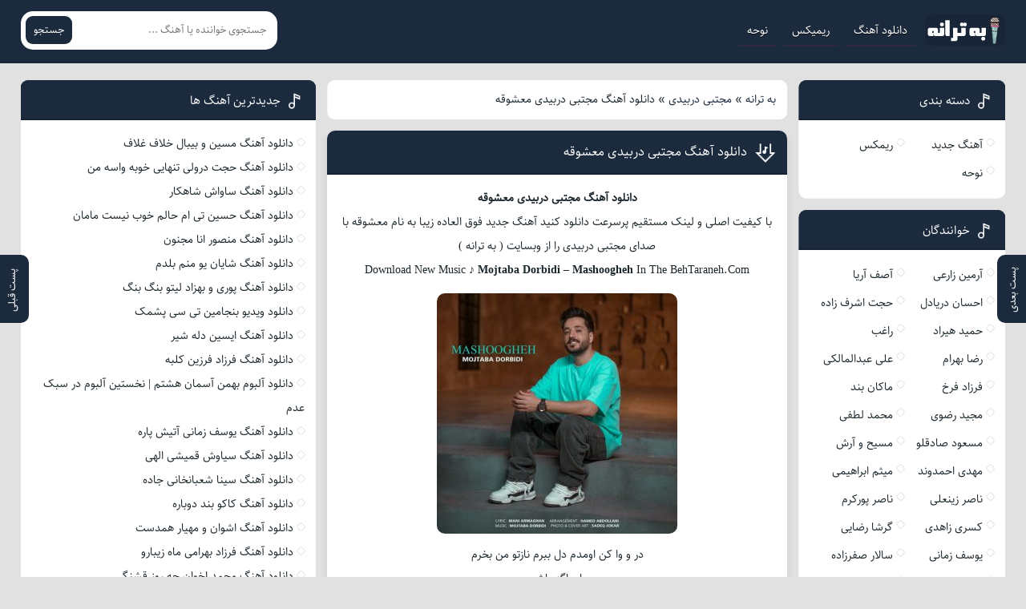

--- FILE ---
content_type: text/html; charset=UTF-8
request_url: https://behtaraneh.com/%D9%85%D8%AC%D8%AA%D8%A8%DB%8C-%D8%AF%D8%B1%D8%A8%DB%8C%D8%AF%DB%8C-%D9%85%D8%B9%D8%B4%D9%88%D9%82%D9%87/
body_size: 11087
content:
<!DOCTYPE html><html dir="rtl" lang="fa-IR"><head><meta charset="UTF-8"><meta name="viewport" content="width=device-width, initial-scale=1"><meta name='robots' content='index, follow, max-image-preview:large, max-snippet:-1, max-video-preview:-1' /><title>دانلود آهنگ مجتبی دربیدی معشوقه (کیفیت عالی و خوب) MP3 320</title><meta name="description" content="دانلود آهنگ مجتبی دربیدی معشوقه دانلود موزیک جدید معشوقه از مجتبی دربیدی - Download New Music Mojtaba Dorbidi Mashoogheh song متن ترانه" /><link rel="canonical" href="https://behtaraneh.com/مجتبی-دربیدی-معشوقه/" /> <script type="application/ld+json" class="yoast-schema-graph">{"@context":"https://schema.org","@graph":[{"@type":"WebPage","@id":"https://behtaraneh.com/%d9%85%d8%ac%d8%aa%d8%a8%db%8c-%d8%af%d8%b1%d8%a8%db%8c%d8%af%db%8c-%d9%85%d8%b9%d8%b4%d9%88%d9%82%d9%87/","url":"https://behtaraneh.com/%d9%85%d8%ac%d8%aa%d8%a8%db%8c-%d8%af%d8%b1%d8%a8%db%8c%d8%af%db%8c-%d9%85%d8%b9%d8%b4%d9%88%d9%82%d9%87/","name":"دانلود آهنگ مجتبی دربیدی معشوقه (کیفیت عالی و خوب) MP3 320","isPartOf":{"@id":"https://behtaraneh.com/#website"},"primaryImageOfPage":{"@id":"https://behtaraneh.com/%d9%85%d8%ac%d8%aa%d8%a8%db%8c-%d8%af%d8%b1%d8%a8%db%8c%d8%af%db%8c-%d9%85%d8%b9%d8%b4%d9%88%d9%82%d9%87/#primaryimage"},"image":{"@id":"https://behtaraneh.com/%d9%85%d8%ac%d8%aa%d8%a8%db%8c-%d8%af%d8%b1%d8%a8%db%8c%d8%af%db%8c-%d9%85%d8%b9%d8%b4%d9%88%d9%82%d9%87/#primaryimage"},"thumbnailUrl":"https://behtaraneh.com/wp-content/uploads/2024/06/Moji.jpg","datePublished":"2024-06-18T16:18:09+00:00","author":{"@id":"https://behtaraneh.com/#/schema/person/f65c5bd634f11e688c5ae53cf96cda07"},"description":"دانلود آهنگ مجتبی دربیدی معشوقه دانلود موزیک جدید معشوقه از مجتبی دربیدی - Download New Music Mojtaba Dorbidi Mashoogheh song متن ترانه","breadcrumb":{"@id":"https://behtaraneh.com/%d9%85%d8%ac%d8%aa%d8%a8%db%8c-%d8%af%d8%b1%d8%a8%db%8c%d8%af%db%8c-%d9%85%d8%b9%d8%b4%d9%88%d9%82%d9%87/#breadcrumb"},"inLanguage":"fa-IR","potentialAction":[{"@type":"ReadAction","target":["https://behtaraneh.com/%d9%85%d8%ac%d8%aa%d8%a8%db%8c-%d8%af%d8%b1%d8%a8%db%8c%d8%af%db%8c-%d9%85%d8%b9%d8%b4%d9%88%d9%82%d9%87/"]}]},{"@type":"ImageObject","inLanguage":"fa-IR","@id":"https://behtaraneh.com/%d9%85%d8%ac%d8%aa%d8%a8%db%8c-%d8%af%d8%b1%d8%a8%db%8c%d8%af%db%8c-%d9%85%d8%b9%d8%b4%d9%88%d9%82%d9%87/#primaryimage","url":"https://behtaraneh.com/wp-content/uploads/2024/06/Moji.jpg","contentUrl":"https://behtaraneh.com/wp-content/uploads/2024/06/Moji.jpg","width":1280,"height":1280},{"@type":"BreadcrumbList","@id":"https://behtaraneh.com/%d9%85%d8%ac%d8%aa%d8%a8%db%8c-%d8%af%d8%b1%d8%a8%db%8c%d8%af%db%8c-%d9%85%d8%b9%d8%b4%d9%88%d9%82%d9%87/#breadcrumb","itemListElement":[{"@type":"ListItem","position":1,"name":"به ترانه","item":"https://behtaraneh.com/"},{"@type":"ListItem","position":2,"name":"مجتبی دربیدی","item":"https://behtaraneh.com/singer/%d9%85%d8%ac%d8%aa%d8%a8%db%8c-%d8%af%d8%b1%d8%a8%db%8c%d8%af%db%8c/"},{"@type":"ListItem","position":3,"name":"دانلود آهنگ مجتبی دربیدی معشوقه"}]},{"@type":"WebSite","@id":"https://behtaraneh.com/#website","url":"https://behtaraneh.com/","name":"به ترانه","description":"دانلود ترانه و آهنگ جدید ایرانی","alternateName":"دانلود ترانه و آهنگ جدید ایرانی","inLanguage":"fa-IR"},{"@type":"Person","@id":"https://behtaraneh.com/#/schema/person/f65c5bd634f11e688c5ae53cf96cda07","name":"manager","sameAs":["https://behtaraneh.com"],"url":"https://behtaraneh.com/author/manager/"}]}</script> <link rel='dns-prefetch' href='//ajax.googleapis.com' /><link data-optimized="2" rel="stylesheet" href="https://behtaraneh.com/wp-content/litespeed/css/adbdd32cc262c0d8b8e894a7e0b3004d.css?ver=60440" /> <script type="text/javascript" src="https://ajax.googleapis.com/ajax/libs/jquery/3.6.0/jquery.min.js" id="jquery-js"></script> <link rel="icon" type="image/png" href="https://behtaraneh.com/wp-content/uploads/2024/03/fav-beh.png"><meta name="theme-color" content="#1b2a3d"></head><body><header class="header"><div class="width flex"><nav class="flex"><a class="textlogo txlg2" style="background-image: url(https://behtaraneh.com/wp-content/uploads/2024/03/beh-logo-2.png);" href="https://behtaraneh.com" title="به ترانه" rel="home"><span>به ترانه</span></a><ul class="flex"><li><a href="https://behtaraneh.com/dl-songs/">دانلود آهنگ</a></li><li><a href="https://behtaraneh.com/remix/">ریمیکس</a></li><li><a href="https://behtaraneh.com/nohe/">نوحه</a></li></ul></nav><form class="search flex" method="get" action="https://behtaraneh.com">
<input name="s" value="" placeholder="جستجوی خواننده یا آهنگ ..." type="text" required="required" oninvalid="this.setCustomValidity('لطفا متنی برای جستجو انتخاب کنيد')" oninput="setCustomValidity('')">
<button>جستجو</button></form></div></header><div id="mediaad-rmDpd"></div><div id="mediaad-3eROl"></div><div class="width flex2"><div class="mright flex"><div class="mcenter"><div class="sbox sbcrb"><span><span><a href="https://behtaraneh.com/">به ترانه</a></span> » <span><a href="https://behtaraneh.com/singer/%d9%85%d8%ac%d8%aa%d8%a8%db%8c-%d8%af%d8%b1%d8%a8%db%8c%d8%af%db%8c/">مجتبی دربیدی</a></span> » <span class="breadcrumb_last" aria-current="page">دانلود آهنگ مجتبی دربیدی معشوقه</span></span></div>
<a class="vebeetnext" href="https://behtaraneh.com/%d8%b1%d8%a7%d9%85%db%8c%d9%86-%d8%aa%d8%ac%d9%86%da%af%db%8c-%d8%a8%d8%b2%d9%86-%d8%a8%d8%b1%db%8c%d9%85/" rel="next"><span>پست بعدی</span></a><a class="vebeetpre" href="https://behtaraneh.com/%d8%ad%d9%85%db%8c%d8%af%d8%b1%d8%b6%d8%a7-%d8%a8%d8%a7%d8%a8%d8%a7%db%8c%db%8c-%da%af%d9%85%d8%b4%d8%af%d9%87/" rel="prev"><span>پست قبلی</span></a><article class="posts"><header><h1><a title="دانلود آهنگ مجتبی دربیدی معشوقه" rel="bookmark" href="https://behtaraneh.com/%d9%85%d8%ac%d8%aa%d8%a8%db%8c-%d8%af%d8%b1%d8%a8%db%8c%d8%af%db%8c-%d9%85%d8%b9%d8%b4%d9%88%d9%82%d9%87/">دانلود آهنگ مجتبی دربیدی معشوقه</a></h1></header><div class="the_content"><p><strong>دانلود آهنگ مجتبی دربیدی معشوقه</strong></p><p>با کیفیت اصلی و لینک مستقیم پرسرعت دانلود کنید آهنگ جدید فوق العاده زیبا به نام معشوقه با صدای مجتبی دربیدی را از وبسایت ( به ترانه )</p><p>Download New Music ♪ <strong>Mojtaba Dorbidi</strong> &#8211; <strong>Mashoogheh</strong> In The BehTaraneh.Com</p><p><img fetchpriority="high" decoding="async" class="alignnone size-medium wp-image-8599" src="https://behtaraneh.com/wp-content/uploads/2024/06/Moji-300x300.jpg" alt="" width="300" height="300" srcset="https://behtaraneh.com/wp-content/uploads/2024/06/Moji-300x300.jpg 300w, https://behtaraneh.com/wp-content/uploads/2024/06/Moji-1024x1024.jpg 1024w, https://behtaraneh.com/wp-content/uploads/2024/06/Moji-150x150.jpg 150w, https://behtaraneh.com/wp-content/uploads/2024/06/Moji-768x768.jpg 768w, https://behtaraneh.com/wp-content/uploads/2024/06/Moji.jpg 1280w" sizes="(max-width: 300px) 100vw, 300px" /></p><p>در و وا کن اومدم دل ببرم نازتو من بخرم</p><p>وای اگه باشی<span id="more-8591"></span></p><p>وای اگه باشی</p><p>وای اگه باشی</p><p>تو‌دلت مهمون ناخونده میشم</p><p>دلو آتیش میکشم</p><p>وای اگه باشی</p><p>وای اگه باشی</p><p>وای اگه باشی</p><p>آخه هیشکیو ندارم پشتم</p><p>اومدی چشم و‌دلم شد روشن</p><p>دیدی معجزه کردی</p><p>دلم پیش تو لرزید</p><p><img decoding="async" src="https://behtaraneh.com/wp-content/uploads/2024/03/beh.webp" alt="دانلود آهنگ مجتبی دربیدی معشوقه" width="400" height="50" /></p><p>با اون چهره ی شیرین میشه معشوقه ی من شی</p><p>داری میخندی بهت زل میزنم من</p><p>به تو دیوار بکشن پل میزنم من</p><p>صاحب اختیار قلبم</p><p>تا ابد بمونی همدم</p><p>واسه چشماته ک من از همه کَندم</p></div><div id="mediaad-zvGVV" ></div><div class="boxdownload">
<span class="playerb">پخش آنلاین موزیک معشوقه</span><audio preload="none" src="https://dl.behtaraneh.com/beh-root/music/1403/03/29/Mojtaba Dorbidi - Mashoogheh (128).mp3" controls="controls">مرورگر شما از Player ساپورت نمی کند.</audio><a title="دانلود آهنگ با کیفیت عالی 320" href="https://dl.behtaraneh.com/beh-root/music/1403/03/29/Mojtaba Dorbidi - Mashoogheh.mp3">دانلود آهنگ با کیفیت عالی 320</a><a title="دانلود آهنگ با کیفیت خوب 128" href="https://dl.behtaraneh.com/beh-root/music/1403/03/29/Mojtaba Dorbidi - Mashoogheh (128).mp3">دانلود آهنگ با کیفیت خوب 128</a></div><div class='singers'><h3><a href="https://behtaraneh.com/singer/%d9%85%d8%ac%d8%aa%d8%a8%db%8c-%d8%af%d8%b1%d8%a8%db%8c%d8%af%db%8c/">دانلود تمام آهنگ های  مجتبی دربیدی</a></h3></div><footer class="flex"><ul class="flex"><li class="cat"><a href="https://behtaraneh.com/dl-songs/" rel="category tag">آهنگ جدید</a></li><li class="time">18 ژوئن 2024</li><li class="cmmnts">0 نظر</li></ul></footer></article><section class="sbox"><header><h4>آهنگ های مرتبط مجتبی دربیدی</h4></header><div class="specials spcls"><ul class="flex"><li><a href="https://behtaraneh.com/%d9%85%d8%ac%d8%aa%d8%a8%db%8c-%d8%af%d8%b1%d8%a8%db%8c%d8%af%db%8c-%d8%af%d8%b9%d9%88%d8%aa/" title="دانلود آهنگ مجتبی دربیدی دعوت">
<img width="150" height="150" src="https://behtaraneh.com/wp-content/uploads/2025/11/Mojtaba-Dorbidi-150x150.jpg" class="attachment-thumbnail size-thumbnail wp-post-image" alt="دانلود آهنگ مجتبی دربیدی دعوت" title="دانلود آهنگ مجتبی دربیدی دعوت" decoding="async" loading="lazy" srcset="https://behtaraneh.com/wp-content/uploads/2025/11/Mojtaba-Dorbidi-150x150.jpg 150w, https://behtaraneh.com/wp-content/uploads/2025/11/Mojtaba-Dorbidi-300x300.jpg 300w, https://behtaraneh.com/wp-content/uploads/2025/11/Mojtaba-Dorbidi.jpg 640w" sizes="auto, (max-width: 150px) 100vw, 150px" /><span>مجتبی دربیدی - دعوت</span>
</a></li><li><a href="https://behtaraneh.com/%d9%85%d8%ac%d8%aa%d8%a8%db%8c-%d8%af%d8%b1%d8%a8%db%8c%d8%af%db%8c-%d8%b2%d8%a7%d9%86%d9%88%db%8c-%d8%ba%d9%85/" title="دانلود آهنگ مجتبی دربیدی زانوی غم">
<img width="150" height="150" src="https://behtaraneh.com/wp-content/uploads/2025/02/Zanooye-Gham-150x150.jpg" class="attachment-thumbnail size-thumbnail wp-post-image" alt="دانلود آهنگ مجتبی دربیدی زانوی غم" title="دانلود آهنگ مجتبی دربیدی زانوی غم" decoding="async" loading="lazy" srcset="https://behtaraneh.com/wp-content/uploads/2025/02/Zanooye-Gham-150x150.jpg 150w, https://behtaraneh.com/wp-content/uploads/2025/02/Zanooye-Gham-300x300.jpg 300w, https://behtaraneh.com/wp-content/uploads/2025/02/Zanooye-Gham-768x768.jpg 768w, https://behtaraneh.com/wp-content/uploads/2025/02/Zanooye-Gham.jpg 865w" sizes="auto, (max-width: 150px) 100vw, 150px" /><span>مجتبی دربیدی - زانوی غم</span>
</a></li></ul></div></section><div class="sbox commentsfrom" id="comment_form"><header><h4>دیدگاه خود را بگذارید</h4></header><form action="https://behtaraneh.com/wp-comments-post.php" method="post" id="commentform" name="commform" onsubmit="return validateForm()"><div class="holder flex">
<input type="text" name="author" placeholder="نام" id="author" value="" required>
<input type="text" name="email" placeholder="ایمیل" class="mail" id="email" value="" required></div><textarea id="comment" placeholder="پیام شما" name="comment" required></textarea><button type="submit">ثبت نظر</button>
<input type="hidden" name="comment_post_ID" value="8591" />
<input type="hidden" name="comment_parent" id="comment_parent" value="0"><p style="display: none;"><input type="hidden" id="akismet_comment_nonce" name="akismet_comment_nonce" value="e31c035cb7" /></p><p style="display: none !important;" class="akismet-fields-container" data-prefix="ak_"><label>&#916;<textarea name="ak_hp_textarea" cols="45" rows="8" maxlength="100"></textarea></label><input type="hidden" id="ak_js_1" name="ak_js" value="197"/></p></form></div><ul class="answer"></ul></div><aside class="sidebar right"><section class="sbox"><header><h4>دسته بندی</h4></header><ul><li class="cat-item cat-item-4"><a href="https://behtaraneh.com/dl-songs/">آهنگ جدید</a></li><li class="cat-item cat-item-5"><a href="https://behtaraneh.com/remix/">ریمکس</a></li><li class="cat-item cat-item-6"><a href="https://behtaraneh.com/nohe/">نوحه</a></li></ul></section><section class="sbox"><header><h4>خوانندگان</h4></header><ul><li><a href="https://behtaraneh.com/singer/%d8%a2%d8%b1%d9%85%db%8c%d9%86-%d8%b2%d8%a7%d8%b1%d8%b9%db%8c/" title="دانلود همه آهنگ های آرمین زارعی">آرمین زارعی</a></li><li><a href="https://behtaraneh.com/singer/%d8%a2%d8%b5%d9%81-%d8%a2%d8%b1%db%8c%d8%a7/" title="دانلود همه آهنگ های آصف آریا">آصف آریا</a></li><li><a href="https://behtaraneh.com/singer/%d8%a7%d8%ad%d8%b3%d8%a7%d9%86-%d8%af%d8%b1%db%8c%d8%a7%d8%af%d9%84/" title="دانلود همه آهنگ های احسان دریادل">احسان دریادل</a></li><li><a href="https://behtaraneh.com/singer/%d8%ad%d8%ac%d8%aa-%d8%a7%d8%b4%d8%b1%d9%81-%d8%b2%d8%a7%d8%af%d9%87/" title="دانلود همه آهنگ های حجت اشرف زاده">حجت اشرف زاده</a></li><li><a href="https://behtaraneh.com/singer/%d8%ad%d9%85%db%8c%d8%af-%d9%87%db%8c%d8%b1%d8%a7%d8%af/" title="دانلود همه آهنگ های حمید هیراد">حمید هیراد</a></li><li><a href="https://behtaraneh.com/singer/%d8%b1%d8%a7%d8%ba%d8%a8/" title="دانلود همه آهنگ های راغب">راغب</a></li><li><a href="https://behtaraneh.com/singer/%d8%b1%d8%b6%d8%a7-%d8%a8%d9%87%d8%b1%d8%a7%d9%85/" title="دانلود همه آهنگ های رضا بهرام">رضا بهرام</a></li><li><a href="https://behtaraneh.com/singer/%d8%b9%d9%84%db%8c-%d8%b9%d8%a8%d8%af%d8%a7%d9%84%d9%85%d8%a7%d9%84%da%a9%db%8c/" title="دانلود همه آهنگ های علی عبدالمالکی">علی عبدالمالکی</a></li><li><a href="https://behtaraneh.com/singer/%d9%81%d8%b1%d8%b2%d8%a7%d8%af-%d9%81%d8%b1%d8%ae/" title="دانلود همه آهنگ های فرزاد فرخ">فرزاد فرخ</a></li><li><a href="https://behtaraneh.com/singer/%d9%85%d8%a7%da%a9%d8%a7%d9%86-%d8%a8%d9%86%d8%af/" title="دانلود همه آهنگ های ماکان بند">ماکان بند</a></li><li><a href="https://behtaraneh.com/singer/%d9%85%d8%ac%db%8c%d8%af-%d8%b1%d8%b6%d9%88%db%8c/" title="دانلود همه آهنگ های مجید رضوی">مجید رضوی</a></li><li><a href="https://behtaraneh.com/singer/%d9%85%d8%ad%d9%85%d8%af-%d9%84%d8%b7%d9%81%db%8c/" title="دانلود همه آهنگ های محمد لطفی">محمد لطفی</a></li><li><a href="https://behtaraneh.com/singer/%d9%85%d8%b3%d8%b9%d9%88%d8%af-%d8%b5%d8%a7%d8%af%d9%82%d9%84%d9%88/" title="دانلود همه آهنگ های مسعود صادقلو">مسعود صادقلو</a></li><li><a href="https://behtaraneh.com/singer/%d9%85%d8%b3%db%8c%d8%ad-%d9%88-%d8%a2%d8%b1%d8%b4/" title="دانلود همه آهنگ های مسیح و آرش">مسیح و آرش</a></li><li><a href="https://behtaraneh.com/singer/%d9%85%d9%87%d8%af%db%8c-%d8%a7%d8%ad%d9%85%d8%af%d9%88%d9%86%d8%af/" title="دانلود همه آهنگ های مهدی احمدوند">مهدی احمدوند</a></li><li><a href="https://behtaraneh.com/singer/%d9%85%db%8c%d8%ab%d9%85-%d8%a7%d8%a8%d8%b1%d8%a7%d9%87%db%8c%d9%85%db%8c/" title="دانلود همه آهنگ های میثم ابراهیمی">میثم ابراهیمی</a></li><li><a href="https://behtaraneh.com/singer/%d9%86%d8%a7%d8%b5%d8%b1-%d8%b2%db%8c%d9%86%d8%b9%d9%84%db%8c/" title="دانلود همه آهنگ های ناصر زینعلی">ناصر زینعلی</a></li><li><a href="https://behtaraneh.com/singer/%d9%86%d8%a7%d8%b5%d8%b1-%d9%be%d9%88%d8%b1%da%a9%d8%b1%d9%85/" title="دانلود همه آهنگ های ناصر پورکرم">ناصر پورکرم</a></li><li><a href="https://behtaraneh.com/singer/%da%a9%d8%b3%d8%b1%db%8c-%d8%b2%d8%a7%d9%87%d8%af%db%8c/" title="دانلود همه آهنگ های کسری زاهدی">کسری زاهدی</a></li><li><a href="https://behtaraneh.com/singer/%da%af%d8%b1%d8%b4%d8%a7-%d8%b1%d8%b6%d8%a7%db%8c%db%8c/" title="دانلود همه آهنگ های گرشا رضایی">گرشا رضایی</a></li><li><a href="https://behtaraneh.com/singer/%db%8c%d9%88%d8%b3%d9%81-%d8%b2%d9%85%d8%a7%d9%86%db%8c/" title="دانلود همه آهنگ های یوسف زمانی">یوسف زمانی</a></li><li><a href="https://behtaraneh.com/singer/%d8%b3%d8%a7%d9%84%d8%a7%d8%b1-%d8%b5%d9%81%d8%b1%d8%b2%d8%a7%d8%af%d9%87/" title="دانلود همه آهنگ های سالار صفرزاده">سالار صفرزاده</a></li><li><a href="https://behtaraneh.com/singer/%d8%b4%d9%87%d8%a7%d8%a8-%d9%81%d8%a7%d9%84%d8%ac%db%8c/" title="دانلود همه آهنگ های شهاب فالجی">شهاب فالجی</a></li><li><a href="https://behtaraneh.com/singer/%d8%a7%d9%85%db%8c%d8%b1%d8%ad%d8%a7%d9%81%d8%b8-%d8%b1%d9%86%d8%ac%d8%a8%d8%b1/" title="دانلود همه آهنگ های امیرحافظ رنجبر">امیرحافظ رنجبر</a></li><li><a href="https://behtaraneh.com/singer/%d8%b1%d8%b6%d8%a7-%da%a9%d8%b1%d9%85%db%8c-%d8%aa%d8%a7%d8%b1%d8%a7/" title="دانلود همه آهنگ های رضا کرمی تارا">رضا کرمی تارا</a></li><li><a href="https://behtaraneh.com/singer/%d9%81%d8%b1%d9%87%d8%a7%d8%af-%d8%ac%d9%87%d8%a7%d9%86%da%af%db%8c%d8%b1%db%8c/" title="دانلود همه آهنگ های فرهاد جهانگیری">فرهاد جهانگیری</a></li><li><a href="https://behtaraneh.com/singer/%d9%85%d8%ac%d8%aa%d8%a8%db%8c-%d8%aa%d8%b1%da%a9%d8%a7%d8%b4%d9%88%d9%86%d8%af/" title="دانلود همه آهنگ های مجتبی ترکاشوند">مجتبی ترکاشوند</a></li><li><a href="https://behtaraneh.com/singer/%d9%85%d8%ad%d9%85%d8%af-%d8%a7%d9%85%db%8c%d8%b1%db%8c/" title="دانلود همه آهنگ های محمد امیری">محمد امیری</a></li><li><a href="https://behtaraneh.com/singer/%d8%b1%d8%a7%d9%85%db%8c%d9%86-%d8%aa%d8%ac%d9%86%da%af%db%8c/" title="دانلود همه آهنگ های رامین تجنگی">رامین تجنگی</a></li><li><a href="https://behtaraneh.com/singer/%d8%a7%d8%a8%db%8c-%d8%b9%d8%a7%d9%84%db%8c/" title="دانلود همه آهنگ های ابی عالی">ابی عالی</a></li><li><a href="https://behtaraneh.com/singer/%d8%a8%d9%87%d9%86%d8%a7%d9%85-%d8%ad%d8%b3%d9%86-%d8%b2%d8%a7%d8%af%d9%87/" title="دانلود همه آهنگ های بهنام حسن زاده">بهنام حسن زاده</a></li><li><a href="https://behtaraneh.com/singer/%d9%85%d8%ac%db%8c%d8%af-%d8%a7%d8%ad%d9%85%d8%af%db%8c/" title="دانلود همه آهنگ های مجید احمدی">مجید احمدی</a></li><li><a href="https://behtaraneh.com/singer/%d9%86%d8%a7%d8%b5%d8%b1-%d8%b9%d8%a8%d8%a7%d8%b3%db%8c/" title="دانلود همه آهنگ های ناصر عباسی">ناصر عباسی</a></li><li><a href="https://behtaraneh.com/singer/%d9%85%d9%87%d8%af%db%8c-%d8%a2%d8%a8%da%af%d9%88%d9%86/" title="دانلود همه آهنگ های مهدی آبگون">مهدی آبگون</a></li><li><a href="https://behtaraneh.com/singer/%d9%88%d8%ad%db%8c%d8%af-%d9%85%d8%b1%d8%a7%d8%af%db%8c/" title="دانلود همه آهنگ های وحید مرادی">وحید مرادی</a></li><li><a href="https://behtaraneh.com/singer/%da%a9%d8%a7%d9%85%d8%b1%d8%a7%d9%86-%d8%ae%d9%84%db%8c%d9%84%db%8c/" title="دانلود همه آهنگ های کامران خلیلی">کامران خلیلی</a></li><li><a href="https://behtaraneh.com/singer/%d9%85%db%8c%d9%84%d8%a7%d8%af-%d9%82%d8%b1%d8%a8%d8%a7%d9%86%db%8c/" title="دانلود همه آهنگ های میلاد قربانی">میلاد قربانی</a></li><li><a href="https://behtaraneh.com/singer/%db%8c%d9%88%d8%b3%d9%81-%d8%ac%d9%85%d8%a7%d9%84%db%8c/" title="دانلود همه آهنگ های یوسف جمالی">یوسف جمالی</a></li><li><a href="https://behtaraneh.com/singer/%d9%86%d9%88%db%8c%d8%af-%d8%b2%d8%b1%d8%af%db%8c/" title="دانلود همه آهنگ های نوید زردی">نوید زردی</a></li></ul></section></aside></div><aside class="sidebar left"><section class="sbox"><header><h4>جدیدترین آهنگ ها</h4></header><ul><li><a href="https://behtaraneh.com/%d9%85%d8%b3%db%8c%d9%86-%d9%88-%d8%a8%db%8c%d8%a8%d8%a7%d9%84-%d8%ae%d9%84%d8%a7%d9%81-%d8%ba%d9%84%d8%a7%d9%81/" title="دانلود آهنگ مسین و بیبال خلاف غلاف">دانلود آهنگ مسین و بیبال خلاف غلاف</a></li><li><a href="https://behtaraneh.com/%d8%ad%d8%ac%d8%aa-%d8%af%d8%b1%d9%88%d9%84%db%8c-%d8%aa%d9%86%d9%87%d8%a7%db%8c%db%8c-%d8%ae%d9%88%d8%a8%d9%87-%d9%88%d8%a7%d8%b3%d9%87-%d9%85%d9%86/" title="دانلود آهنگ حجت درولی تنهایی خوبه واسه من">دانلود آهنگ حجت درولی تنهایی خوبه واسه من</a></li><li><a href="https://behtaraneh.com/%d8%b3%d8%a7%d9%88%d8%a7%d8%b4-%d8%b4%d8%a7%d9%87%da%a9%d8%a7%d8%b1/" title="دانلود آهنگ ساواش شاهکار">دانلود آهنگ ساواش شاهکار</a></li><li><a href="https://behtaraneh.com/%d8%ad%d8%b3%db%8c%d9%86-%d8%aa%db%8c-%d8%a7%d9%85-%d8%ad%d8%a7%d9%84%d9%85-%d8%ae%d9%88%d8%a8-%d9%86%db%8c%d8%b3%d8%aa-%d9%85%d8%a7%d9%85%d8%a7%d9%86/" title="دانلود آهنگ حسین تی ام حالم خوب نیست مامان">دانلود آهنگ حسین تی ام حالم خوب نیست مامان</a></li><li><a href="https://behtaraneh.com/%d9%85%d9%86%d8%b5%d9%88%d8%b1-%d8%a7%d9%86%d8%a7-%d9%85%d8%ac%d9%86%d9%88%d9%86/" title="دانلود آهنگ منصور انا مجنون">دانلود آهنگ منصور انا مجنون</a></li><li><a href="https://behtaraneh.com/%d8%b4%d8%a7%db%8c%d8%a7%d9%86-%db%8c%d9%88-%d9%85%d9%86%d9%85-%d8%a8%d9%84%d8%af%d9%85/" title="دانلود آهنگ شایان یو منم بلدم">دانلود آهنگ شایان یو منم بلدم</a></li><li><a href="https://behtaraneh.com/%d9%be%d9%88%d8%b1%db%8c-%d9%88-%d8%a8%d9%87%d8%b2%d8%a7%d8%af-%d9%84%db%8c%d8%aa%d9%88-%d8%a8%d9%86%da%af-%d8%a8%d9%86%da%af/" title="دانلود آهنگ پوری و بهزاد لیتو بنگ بنگ">دانلود آهنگ پوری و بهزاد لیتو بنگ بنگ</a></li><li><a href="https://behtaraneh.com/%d8%a8%d9%86%d8%ac%d8%a7%d9%85%db%8c%d9%86-%d8%aa%db%8c-%d8%b3%db%8c-%d9%be%d8%b4%d9%85%da%a9/" title="دانلود ویدیو بنجامین تی سی پشمک">دانلود ویدیو بنجامین تی سی پشمک</a></li><li><a href="https://behtaraneh.com/%d8%a7%db%8c%d8%b3%db%8c%d9%86-%d8%af%d9%84%d9%87-%d8%b4%db%8c%d8%b1/" title="دانلود آهنگ ایسین دله شیر">دانلود آهنگ ایسین دله شیر</a></li><li><a href="https://behtaraneh.com/%d9%81%d8%b1%d8%b2%d8%a7%d8%af-%d9%81%d8%b1%d8%b2%db%8c%d9%86-%da%a9%d9%84%d8%a8%d9%87/" title="دانلود آهنگ فرزاد فرزین کلبه">دانلود آهنگ فرزاد فرزین کلبه</a></li><li><a href="https://behtaraneh.com/%d8%a8%d9%87%d9%85%d9%86-%d8%a2%d8%b3%d9%85%d8%a7%d9%86-%d9%87%d8%b4%d8%aa%d9%85/" title="دانلود آلبوم بهمن آسمان هشتم | نخستین آلبوم در سبک عدم">دانلود آلبوم بهمن آسمان هشتم | نخستین آلبوم در سبک عدم</a></li><li><a href="https://behtaraneh.com/%db%8c%d9%88%d8%b3%d9%81-%d8%b2%d9%85%d8%a7%d9%86%db%8c-%d8%a2%d8%aa%db%8c%d8%b4-%d9%be%d8%a7%d8%b1%d9%87/" title="دانلود آهنگ یوسف زمانی آتیش پاره">دانلود آهنگ یوسف زمانی آتیش پاره</a></li><li><a href="https://behtaraneh.com/%d8%b3%db%8c%d8%a7%d9%88%d8%b4-%d9%82%d9%85%db%8c%d8%b4%db%8c-%d8%a7%d9%84%d9%87%db%8c/" title="دانلود آهنگ سیاوش قمیشی الهی">دانلود آهنگ سیاوش قمیشی الهی</a></li><li><a href="https://behtaraneh.com/%d8%b3%db%8c%d9%86%d8%a7-%d8%b4%d8%b9%d8%a8%d8%a7%d9%86%d8%ae%d8%a7%d9%86%db%8c-%d8%ac%d8%a7%d8%af%d9%87/" title="دانلود آهنگ سینا شعبانخانی جاده">دانلود آهنگ سینا شعبانخانی جاده</a></li><li><a href="https://behtaraneh.com/%da%a9%d8%a7%da%a9%d9%88-%d8%a8%d9%86%d8%af-%d8%af%d9%88%d8%a8%d8%a7%d8%b1%d9%87/" title="دانلود آهنگ کاکو بند دوباره">دانلود آهنگ کاکو بند دوباره</a></li><li><a href="https://behtaraneh.com/%d8%a7%d8%b4%d9%88%d8%a7%d9%86-%d9%88-%d9%85%d9%87%db%8c%d8%a7%d8%b1-%d9%87%d9%85%d8%af%d8%b3%d8%aa/" title="دانلود آهنگ اشوان و مهیار همدست">دانلود آهنگ اشوان و مهیار همدست</a></li><li><a href="https://behtaraneh.com/%d9%81%d8%b1%d8%b2%d8%a7%d8%af-%d8%a8%d9%87%d8%b1%d8%a7%d9%85%db%8c-%d9%85%d8%a7%d9%87-%d8%b2%db%8c%d8%a8%d8%a7%d8%b1%d9%88/" title="دانلود آهنگ فرزاد بهرامی ماه زیبارو">دانلود آهنگ فرزاد بهرامی ماه زیبارو</a></li><li><a href="https://behtaraneh.com/%d9%85%d8%ad%d9%85%d8%af-%d8%a7%d8%ae%d9%88%d8%a7%d9%86-%da%86%d9%87-%d8%b1%d9%88%d8%b2-%d9%82%d8%b4%d9%86%da%af%db%8c/" title="دانلود آهنگ محمد اخوان چه روز قشنگی">دانلود آهنگ محمد اخوان چه روز قشنگی</a></li><li><a href="https://behtaraneh.com/%d9%87%d9%85%d8%a7%db%8c%d9%88%d9%86-%db%8c%da%af%d8%a7%d9%86%d9%87-%d9%87%d9%85%d8%b3%d9%81%d8%b1/" title="دانلود آهنگ همایون یگانه همسفر">دانلود آهنگ همایون یگانه همسفر</a></li><li><a href="https://behtaraneh.com/%d8%af%d8%a7%d8%b1%db%8c%d9%88%d8%b4-%d8%a2%d8%b0%d8%b1-%d8%b1%d8%b4%d8%aa/" title="دانلود آهنگ داریوش آذر رشت">دانلود آهنگ داریوش آذر رشت</a></li><li><a href="https://behtaraneh.com/%d8%b1%d8%b6%d8%a7-%db%8c%d8%b2%d8%af%d8%a7%d9%86%db%8c-%db%8c%d8%ae-%d8%aa%d9%86%d9%87%d8%a7%db%8c%db%8c%d9%85%d9%88-%d8%a2%d8%a8-%da%a9%d9%86/" title="دانلود آهنگ رضا یزدانی یخ تنهاییمو آب کن">دانلود آهنگ رضا یزدانی یخ تنهاییمو آب کن</a></li><li><a href="https://behtaraneh.com/%db%8c%d8%a7%d8%b3%d8%b1-%d8%a8%db%8c%d9%86%d8%a7%d9%85-%d8%ae%d8%a7%d9%86/" title="دانلود آهنگ یاسر بینام خان">دانلود آهنگ یاسر بینام خان</a></li><li><a href="https://behtaraneh.com/%d9%be%d9%88%d8%b1%db%8c%d8%a7-%d8%a2%d8%af%d8%b1%d9%88%db%8c%d8%aa-%d9%88-%d8%b1%db%8c-%d8%b1%db%8c-%d8%b4%d8%a7%d9%84%d8%a7%d9%be-%d8%b4%d9%84%d9%88%d9%be/" title="دانلود آهنگ پوریا آدرویت و ری ری شالاپ شلوپ">دانلود آهنگ پوریا آدرویت و ری ری شالاپ شلوپ</a></li><li><a href="https://behtaraneh.com/%d8%b1%d9%88%d8%b2%d8%a8%d9%87-%d8%a8%d9%85%d8%a7%d9%86%db%8c-%d9%85%db%8c%d8%ae%d9%88%d8%a7%d9%85-%d8%a8%d8%a8%d8%ae%d8%b4%d9%85-%d8%ae%d9%88%d8%af%d9%85%d9%88/" title="دانلود آهنگ روزبه بمانی میخوام ببخشم خودمو">دانلود آهنگ روزبه بمانی میخوام ببخشم خودمو</a></li><li><a href="https://behtaraneh.com/%d9%85%d8%b9%db%8c%d9%86-%d8%b2%d8%af-%da%af%d8%b0%d8%b4%d8%aa%d9%87-%d8%a2%d8%a8-%d8%a7%d8%b2-%d8%b3%d8%b1-%d9%85%d9%86/" title="دانلود آهنگ معین زد گذشته آب از سر من">دانلود آهنگ معین زد گذشته آب از سر من</a></li><li><a href="https://behtaraneh.com/%d9%be%db%8c%d8%b4%d9%88%d8%a7-%da%a9%d8%a8%d9%88%d8%aa%d8%b1/" title="دانلود آهنگ پیشوا کبوتر">دانلود آهنگ پیشوا کبوتر</a></li><li><a href="https://behtaraneh.com/%d8%b4%d8%a7%d8%af%d9%85%d9%87%d8%b1-%d8%b9%d9%82%db%8c%d9%84%db%8c-%d9%82%d8%b4%d9%86%da%af-%d8%aa%d8%b1%db%8c%d9%86-%da%af%d9%86%d8%a7%d9%87/" title="دانلود آهنگ شادمهر عقیلی قشنگ ترین گناه">دانلود آهنگ شادمهر عقیلی قشنگ ترین گناه</a></li><li><a href="https://behtaraneh.com/%d9%88%d8%ad%db%8c%d8%af-%d9%85%d8%b1%d8%a7%d8%af%db%8c-%d8%a8%db%8c-%d9%85%d8%b9%d8%b1%d9%81%d8%aa/" title="دانلود آهنگ وحید مرادی بی معرفت">دانلود آهنگ وحید مرادی بی معرفت</a></li><li><a href="https://behtaraneh.com/%d9%85%d9%87%d8%af%db%8c-%d8%af%d8%a7%d8%b1%d8%a7%d8%a8%db%8c-%d8%a8%da%af%d9%88-%d8%a7%d8%b2-%d8%ae%d9%88%d9%86%d9%87/" title="دانلود آهنگ مهدی دارابی بگو از خونه">دانلود آهنگ مهدی دارابی بگو از خونه</a></li><li><a href="https://behtaraneh.com/%d8%b1%d8%b6%d8%a7-%d8%b5%d8%a7%d8%af%d9%82%db%8c-%d9%85%d9%86-%d9%82%d8%a8%d9%88%d9%84-%da%a9%d8%b1%d8%af%d9%85/" title="دانلود آهنگ رضا صادقی من قبول کردم">دانلود آهنگ رضا صادقی من قبول کردم</a></li></ul></section><section class="sbox"><header><h4>لینک های مفید</h4></header><ul><li><a href="https://webaidin.com/host/wordpress/">هاست وردپرس</a></li><li><a href="https://golsarmusic.ir/contactus/%d9%be%d8%ae%d8%b4-%d8%a2%d9%87%d9%86%da%af-%d8%af%d8%b1-%d8%b3%d8%a7%db%8c%d8%aa/">پخش سراسری موزیک در سایت</a></li></ul></section></aside></div><footer class="footer"><div class="width flex2"><div class="footbox"><h5>آهنگ جدید</h5><ul><li><a title="دانلود آهنگ مسین و بیبال خلاف غلاف" href="https://behtaraneh.com/%d9%85%d8%b3%db%8c%d9%86-%d9%88-%d8%a8%db%8c%d8%a8%d8%a7%d9%84-%d8%ae%d9%84%d8%a7%d9%81-%d8%ba%d9%84%d8%a7%d9%81/">دانلود آهنگ مسین و بیبال خلاف غلاف</a></li><li><a title="دانلود آهنگ حجت درولی تنهایی خوبه واسه من" href="https://behtaraneh.com/%d8%ad%d8%ac%d8%aa-%d8%af%d8%b1%d9%88%d9%84%db%8c-%d8%aa%d9%86%d9%87%d8%a7%db%8c%db%8c-%d8%ae%d9%88%d8%a8%d9%87-%d9%88%d8%a7%d8%b3%d9%87-%d9%85%d9%86/">دانلود آهنگ حجت درولی تنهایی خوبه واسه من</a></li><li><a title="دانلود آهنگ ساواش شاهکار" href="https://behtaraneh.com/%d8%b3%d8%a7%d9%88%d8%a7%d8%b4-%d8%b4%d8%a7%d9%87%da%a9%d8%a7%d8%b1/">دانلود آهنگ ساواش شاهکار</a></li><li><a title="دانلود آهنگ حسین تی ام حالم خوب نیست مامان" href="https://behtaraneh.com/%d8%ad%d8%b3%db%8c%d9%86-%d8%aa%db%8c-%d8%a7%d9%85-%d8%ad%d8%a7%d9%84%d9%85-%d8%ae%d9%88%d8%a8-%d9%86%db%8c%d8%b3%d8%aa-%d9%85%d8%a7%d9%85%d8%a7%d9%86/">دانلود آهنگ حسین تی ام حالم خوب نیست مامان</a></li><li><a title="دانلود آهنگ منصور انا مجنون" href="https://behtaraneh.com/%d9%85%d9%86%d8%b5%d9%88%d8%b1-%d8%a7%d9%86%d8%a7-%d9%85%d8%ac%d9%86%d9%88%d9%86/">دانلود آهنگ منصور انا مجنون</a></li></ul></div><div class="footbox"><h5>ریمکس</h5><ul><li><a title="دانلود آهنگ ناله کن آیسان اسلامی تمامی ریمیکس ها" href="https://behtaraneh.com/%d8%a2%d9%87%d9%86%da%af-%d9%86%d8%a7%d9%84%d9%87-%da%a9%d9%86-%d8%a2%db%8c%d8%b3%d8%a7%d9%86-%d8%a7%d8%b3%d9%84%d8%a7%d9%85%db%8c/">دانلود آهنگ ناله کن آیسان اسلامی تمامی ریمیکس ها</a></li><li><a title="دانلود پادکست دیجی امین صالحی سوییچ قسمت 3 با بهترین کیفیت mp3" href="https://behtaraneh.com/%d8%af%db%8c%d8%ac%db%8c-%d8%a7%d9%85%db%8c%d9%86-%d8%b5%d8%a7%d9%84%d8%ad%db%8c-%d8%b3%d9%88%db%8c%db%8c%da%86-%d9%82%d8%b3%d9%85%d8%aa-3/">دانلود پادکست دیجی امین صالحی سوییچ قسمت 3 با بهترین کیفیت mp3</a></li><li><a title="دانلود پادکست دیجی یاشار باغ سبز لاکی" href="https://behtaraneh.com/%d8%af%db%8c%d8%ac%db%8c-%db%8c%d8%a7%d8%b4%d8%a7%d8%b1-%d8%a8%d8%a7%d8%ba-%d8%b3%d8%a8%d8%b2-%d9%84%d8%a7%da%a9%db%8c/">دانلود پادکست دیجی یاشار باغ سبز لاکی</a></li><li><a title="دانلود پادکست دیجی امین صالحی سوییچ قسمت 2" href="https://behtaraneh.com/%d8%af%db%8c%d8%ac%db%8c-%d8%a7%d9%85%db%8c%d9%86-%d8%b5%d8%a7%d9%84%d8%ad%db%8c-%d8%b3%d9%88%db%8c%db%8c%da%86-%d9%82%d8%b3%d9%85%d8%aa-2/">دانلود پادکست دیجی امین صالحی سوییچ قسمت 2</a></li><li><a title="دانلود ریمیکس امیر یل کلنجار" href="https://behtaraneh.com/%d8%a7%d9%85%db%8c%d8%b1-%db%8c%d9%84-%da%a9%d9%84%d9%86%d8%ac%d8%a7%d8%b1/">دانلود ریمیکس امیر یل کلنجار</a></li></ul></div><div class="footbox"><h5>نوحه</h5><ul><li><a title="دانلود نوحه علی پارسا مسلوب" href="https://behtaraneh.com/%d8%b9%d9%84%db%8c-%d9%be%d8%a7%d8%b1%d8%b3%d8%a7-%d9%85%d8%b3%d9%84%d9%88%d8%a8/">دانلود نوحه علی پارسا مسلوب</a></li><li><a title="دانلود نوحه سید امیر بارانی بهبهانی غربت" href="https://behtaraneh.com/%d8%b3%db%8c%d8%af-%d8%a7%d9%85%db%8c%d8%b1-%d8%a8%d8%a7%d8%b1%d8%a7%d9%86%db%8c-%d8%a8%d9%87%d8%a8%d9%87%d8%a7%d9%86%db%8c-%d8%ba%d8%b1%d8%a8%d8%aa/">دانلود نوحه سید امیر بارانی بهبهانی غربت</a></li></ul></div><div class="copyright"><p>تمام حقوق برای <a href="https://behtaraneh.com/">به ترانه</a> محفوظ است.</p><p>طراحی قالب وردپرس : وبیت</p></div></div></footer><div class="player"><div class="width"><audio controls id="musicplayer" preload="none"></audio><div class="seekbar"><div class="move"></div></div><div class="flex"><div class="infos"><figure><img src="[data-uri]" alt="به ترانه"></figure><div class="title"><h5>به ترانه</h5><h6>رسانه به ترانه</h6></div></div><div class="rtctrl"><span class="mf_cls"></span><div class="controls"><div class="ico play"></div><div class="ico backward"></div><div class="ico forward"></div><div class="ico volume"></div><div class="volume_seek"><div class="move"></div></div><div class="ico repeat"></div></div><div class="time_box"><span class="timer"> 00:00 </span> / <span class="duration"> 00:00 </span></div></div></div></div></div> <script type="speculationrules">{"prefetch":[{"source":"document","where":{"and":[{"href_matches":"\/*"},{"not":{"href_matches":["\/wp-*.php","\/wp-admin\/*","\/wp-content\/uploads\/*","\/wp-content\/*","\/wp-content\/plugins\/*","\/wp-content\/themes\/behtaraneh\/*","\/*\\?(.+)"]}},{"not":{"selector_matches":"a[rel~=\"nofollow\"]"}},{"not":{"selector_matches":".no-prefetch, .no-prefetch a"}}]},"eagerness":"conservative"}]}</script> <script data-optimized="1" src="https://behtaraneh.com/wp-content/litespeed/js/622d4963509f1dbe8e0de6d46efd1ec2.js?ver=60440"></script></body></html>
<!-- Page optimized by LiteSpeed Cache @2025-11-27 19:17:02 -->

<!-- Page cached by LiteSpeed Cache 7.6.2 on 2025-11-27 19:17:01 -->

--- FILE ---
content_type: text/css
request_url: https://behtaraneh.com/wp-content/litespeed/css/adbdd32cc262c0d8b8e894a7e0b3004d.css?ver=60440
body_size: 5616
content:
img:is([sizes="auto" i],[sizes^="auto," i]){contain-intrinsic-size:3000px 1500px}*{box-sizing:border-box;padding:0;margin:0;border:0;outline:0}body{direction:rtl;color:#1b262c;overflow-x:hidden;cursor:default;background:var(--body--hue)}input,button,textarea{background:none}h1,h2,h3,h4,h5,h6{font-weight:400}a{text-decoration:none;color:#1b262c;transition:all 300ms ease-out}a:hover{text-decoration:none;color:var(--hover--hue)}img{border:0;max-width:100%;height:auto}ul,li{border:0;padding:0;margin:0;list-style:none}button,label{cursor:pointer}strong,b{font-weight:400}.width{margin:0 auto;width:96%}.flex{display:flex;flex-wrap:wrap;align-items:center}.flex2{display:flex;flex-wrap:wrap}.header{background:var(--main--hue);padding:1em 0;border-bottom:3px solid RGB(0 0 0 / .1)}.header .flex{justify-content:space-between}.textlogo{margin-left:.5em;background:RGB(0 0 0 / .1) url(/wp-content/themes/behtaraneh/assets/icon.png) no-repeat -61px 0;border-radius:8px;width:100px;height:38px}.textlogo h1,.textlogo span,.txlg2 h1,.txlg2 span{opacity:0;visibility:hidden}.txlg2{background-size:100px 38px;background-position:center;margin-left:.5em;height:38px;width:100px;justify-content:center;align-items:center;display:flex}.txlg2 img{height:38px;width:100px}.header li a{color:#fff;border-bottom:2px solid RGB(221 35 76 / .1);padding:7px 10px;margin:0 5px;text-shadow:0 1px RGB(0 0 0 / .7)}.header li a:hover{border-bottom:0;background:#fff;color:var(--main--hue);text-shadow:none;border-radius:5px}.search{background:#fff;width:320px;position:relative;border-radius:15px;overflow:hidden}.search input{padding:1em;width:100%}.search button{position:absolute;left:6px;background:var(--main--hue);color:#fff;padding:7px 10px;border-radius:9px;top:6px}.headads{background:#fff;box-shadow:0 5px 10px RGB(0 0 0 / .1);border-radius:10px;margin:1.5em auto 0;padding:1em}.headads a,.headads img{display:block;margin:0 auto;border-radius:8px}.headads img{box-shadow:0 5px 10px RGB(0 0 0 / .05)}.hding{text-align:center;padding:.7em}.hding h1{font-size:17px;text-align:center;color:var(--main--hue);font-weight:400}.specials{margin:1.5em auto 0;border-radius:8px}.specials ul li{width:16.66%;padding:0 7px;align-items:stretch}.specials ul li a{position:relative;display:block;overflow:hidden;border-radius:8px;border:3px solid #fff;background:#fff}.specials ul li span{position:absolute;top:0;width:100%;height:100%;right:0;background:RGB(0 0 0 / .6);color:#fff;align-items:center;display:flex;padding:1em;justify-content:center;opacity:0;visibility:hidden;transform:scale(1.1);transition:all 300ms ease-out;text-align:center}.specials ul li:hover span{opacity:1;visibility:visible;transform:scale(1)}.specials ul li img{display:block;width:100%}.width.flex2{margin-top:1.5em}.mcenter{width:70%;padding:0 1em}.mright{width:70%;flex-direction:row-reverse;justify-content:space-between;align-items:stretch}.sidebar.right{width:30%}.sidebar.left{width:30%}.sidebar .sbox{padding:0}.sidebar .sbox>ul{padding:1em}.posts{border-radius:10px;overflow:hidden;margin-bottom:1em;background:#fff;box-shadow:0 5px 10px RGB(0 0 0 / .1)}.posts header{padding:1em;background:var(--main--hue);border-bottom:2px solid RGB(0 0 0 / .2)}.posts header h2,.posts header h1{font-size:16px;color:#fff}.posts header a{color:#fff}.posts header a:before{content:"";background:url(/wp-content/themes/behtaraneh/assets/icon.png) no-repeat 0 -16px;width:28px;height:28px;margin-left:8px;float:right;transform:scale(.9)}.posts footer{border-top:1px solid #f2f2f2;padding:.5em;justify-content:center}.posts footer ul{font-size:12px;color:#888}.posts footer ul li{padding:6px;display:flex;align-items:center}.posts footer ul li:before,.bt_plsbx>span b:before{content:"";background:url(/wp-content/themes/behtaraneh/assets/icon.png) no-repeat;width:14px;height:14px;margin-left:6px;opacity:.1}.posts footer ul .cat:before{background-position:0 -1px}.bt_plsbx>span b:before{margin:0}.posts footer ul .time:before,.bt_plsbx>span b:before{background-position:-15px -2px}.posts footer ul .views:before{background-position:-30px -2px}.posts footer ul .cmmnts:before{background-position:-45px -1px}.posts footer ul li a{color:#888;margin:0 3px}.posts footer ul li a:hover{color:var(--main--hue)}.posts .more{background:#1b262c;box-shadow:2px 2px 8px rgb(0 0 0 / .1);color:#fff;padding:10px;border-radius:7px;width:100%;text-align:center;margin:7px}.posts .more:hover{background:var(--main--hue);box-shadow:2px 2px 8px rgb(248 95 115 / .3)}.bt_plsbx{display:flex;justify-content:center;align-items:center;margin:.8em auto .2em;width:85%;flex-direction:row-reverse;gap:.8em}.bt_plsbx>a{display:flex}.bt_plsbx>a img{margin:0}.bt_plsbx>span{display:flex;flex-direction:column;align-items:flex-start;flex:1;gap:.8em}.bt_plsbx>span span,.bt_plsbx>span b{width:100%;padding:0 1em;border-radius:8px;height:42px;display:flex;justify-content:center;align-items:center;gap:.7em;cursor:pointer;background:var(--main--hue);color:#fff}.bt_plsbx>span b{box-shadow:none;cursor:default;background:#f7f7f7;font-weight:400;color:#555}.bt_plsbx>span span:before{content:"";filter:invert(0)}.posts.playing .bt_plsbx>span span{background:var(--hover--hue);color:#fff}.bt_plsbx>span>a{background:#4e5f69;color:#fff;width:100%;padding:0 1em;border-radius:8px;height:44px;display:flex;justify-content:center;align-items:center}.player .flex{display:flex;justify-content:space-between;padding:.5em .5em .5em 1.2em}.player{position:fixed;bottom:0;width:100%;display:none;z-index:999999}.player .width{background:rgb(27 42 61 / 70%);backdrop-filter:blur(5px);height:100%}.rtctrl{display:flex;justify-content:space-between;align-items:center;flex-direction:row-reverse}.player.single{display:block;position:static;padding-top:0}.player.single.playlist .controls{flex-wrap:wrap}.player.single.playlist .time_box{margin-top:0}.player .mf_cls{background-image:url("data:image/svg+xml,%3Csvg xmlns='http://www.w3.org/2000/svg' viewBox='0 0 371.23 371.23'%3E%3Cpolygon points='371.23 21.21 350.02 0 185.62 164.4 21.21 0 0 21.21 164.4 185.62 0 350.02 21.21 371.23 185.62 206.83 350.02 371.23 371.23 350.02 206.83 185.62 371.23 21.21' fill='%23ccc'/%3E%3C/svg%3E");width:18px;height:18px;display:flex;cursor:pointer;margin-right:1em}.player audio{display:none}.player .seekbar{background:rgb(27 42 61 / 35%);width:100%;height:8px;cursor:pointer;position:relative}.player .seekbar .move{background:#378cab;position:absolute;width:0;height:100%;left:0}.player .controls{display:flex;flex-flow:row-reverse;justify-content:center;align-items:center}.player .controls .ico{margin:0 1em;cursor:pointer}.player .controls .ico.play,.bt_plsbx>span span:before{background-image:url("data:image/svg+xml,%3Csvg xmlns='http://www.w3.org/2000/svg' viewBox='0 0 12.74 14'%3E%3Cpath d='M3.93,15a2.3,2.3,0,0,1-1.15-.31h0a2.3,2.3,0,0,1-1.15-2V3.3a2.3,2.3,0,0,1,3.44-2L13.22,6a2.29,2.29,0,0,1,.84,3.14,2.26,2.26,0,0,1-.84.84l-8.15,4.7A2.27,2.27,0,0,1,3.93,15Z' transform='translate(-1.63 -1)' fill='%23fff'/%3E%3C/svg%3E");width:15px;height:16px}.player .controls .ico.pause,article.playing .bt_plsbx>span span:before{background-image:url("data:image/svg+xml,%3Csvg xmlns='http://www.w3.org/2000/svg' viewBox='0 0 10 11.93'%3E%3Cpath d='M5,.33c-1.1,0-2,.34-2,.78V11.48c0,.44.9.78,2,.78s2-.34,2-.78V1.11C7,.67,6.1.33,5,.33Zm6,0c-1.1,0-2,.34-2,.78V11.48c0,.44.9.78,2,.78s2-.34,2-.78V1.11C13,.67,12.1.33,11,.33Z' transform='translate(-3 -0.33)' fill='%23fff'/%3E%3C/svg%3E");width:15px;height:18px}.player .controls .ico.forward{background-image:url("data:image/svg+xml,%3Csvg xmlns='http://www.w3.org/2000/svg' viewBox='0 0 103.35 123.06'%3E%3Cpath d='M60.22,113.81a4.54,4.54,0,0,1,0,9.07A60.23,60.23,0,1,1,89.71,10.16l-1.26-3.3a5.06,5.06,0,1,1,9.31-4c0,.12.1.24.14.36l5,13.15a4.87,4.87,0,0,1,.32,1.55,5,5,0,0,1-3.51,5.64L86.27,27.72a5,5,0,0,1-2.92-9.65l1.28-.39a50.59,50.59,0,0,0-10.19-4.19A51.17,51.17,0,1,0,60.22,113.81Zm14.4-7.71q-5,0-11.14-.58T51.62,104.3v-14H75.44a6,6,0,0,0,3.88-1,3.73,3.73,0,0,0,1.26-2.25A19.3,19.3,0,0,0,80.76,85V82.18a6.19,6.19,0,0,0-.86-3.52,3.77,3.77,0,0,0-3.31-1.27H72.65a4.8,4.8,0,0,0-3.14.82,3.53,3.53,0,0,0-1.13,2.36H51.81l1.89-42H95.45V54.22H68.68l-.45,10.19a7.86,7.86,0,0,1,3.69-1.48,29.29,29.29,0,0,1,4.29-.32h6.84a15.6,15.6,0,0,1,8.59,2.14,13.2,13.2,0,0,1,5,5.86,20.59,20.59,0,0,1,1.63,8.3v9.83a17.78,17.78,0,0,1-2.57,10,14.54,14.54,0,0,1-7.81,5.58,42.23,42.23,0,0,1-13.26,1.76Z' transform='translate(0.06 0.18)' fill='%23ccc'/%3E%3C/svg%3E");width:15px;height:18px}.player .controls .ico.backward{background-image:url("data:image/svg+xml,%3Csvg xmlns='http://www.w3.org/2000/svg' viewBox='0 0 103.35 123.06'%3E%3Cpath d='M74.27,111.79A51.17,51.17,0,0,0,45.8,13.49a50.59,50.59,0,0,0-10.19,4.19l1.28.39A5,5,0,0,1,34,27.72L20.53,23.6A5,5,0,0,1,17,18a4.87,4.87,0,0,1,.32-1.55l5-13.15c0-.12.08-.24.13-.36a5.06,5.06,0,1,1,9.32,4l-1.26,3.3A60.23,60.23,0,1,1,60,122.88a4.54,4.54,0,0,1,0-9.07A51.32,51.32,0,0,0,74.27,111.79ZM43.62,106.1q-5,0-11.14-.58T20.62,104.3v-14H44.44a6,6,0,0,0,3.88-1,3.73,3.73,0,0,0,1.26-2.25A19.3,19.3,0,0,0,49.76,85V82.18a6.19,6.19,0,0,0-.86-3.52,3.77,3.77,0,0,0-3.31-1.27H41.65a4.8,4.8,0,0,0-3.14.82,3.53,3.53,0,0,0-1.13,2.36H20.81l1.89-42H64.45V54.22H37.68l-.45,10.19a7.86,7.86,0,0,1,3.69-1.48,29.29,29.29,0,0,1,4.29-.32h6.84a15.6,15.6,0,0,1,8.59,2.14,13.2,13.2,0,0,1,5,5.86,20.59,20.59,0,0,1,1.63,8.3v9.83a17.78,17.78,0,0,1-2.57,10,14.54,14.54,0,0,1-7.81,5.58,42.23,42.23,0,0,1-13.26,1.76Z' transform='translate(-16.94 0.18)' fill='%23ccc'/%3E%3C/svg%3E");width:15px;height:18px}.player .controls .ico.back,.player .controls .ico.next{background-image:url("data:image/svg+xml,%3Csvg xmlns='http://www.w3.org/2000/svg' viewBox='0 0 511.98 384.1'%3E%3Cpath d='M11.5,280.6l192,160c20.6,17.2,52.5,2.8,52.5-24.6V96c0-27.4-31.9-41.8-52.5-24.6l-192,160A32.11,32.11,0,0,0,11.5,280.6Zm256,0,192,160c20.6,17.2,52.5,2.8,52.5-24.6V96c0-27.4-31.9-41.8-52.5-24.6l-192,160A32.11,32.11,0,0,0,267.5,280.6Z' transform='translate(-0.02 -63.95)' fill='%23ccc'/%3E%3C/svg%3E");width:23px;height:17px}.player .controls .ico.next{transform:rotate(180deg)}.player .controls .ico.volume{background-image:url("data:image/svg+xml,%3Csvg xmlns='http://www.w3.org/2000/svg' viewBox='0 0 14.67 14.67'%3E%3Cpath d='M11.09,4.69a1,1,0,1,0-1.6,1.2h0A3.54,3.54,0,0,1,10.23,8a3.54,3.54,0,0,1-.74,2.12,1,1,0,0,0,1.58,1.23l0,0A5.53,5.53,0,0,0,12.23,8,5.5,5.5,0,0,0,11.09,4.69Zm2.49-1.56A1,1,0,0,0,12.17,3,1,1,0,0,0,12,4.37l0,0A6,6,0,0,1,13.33,8,5.84,5.84,0,0,1,12,11.61a1,1,0,0,0,1.55,1.27A7.81,7.81,0,0,0,15.33,8,7.81,7.81,0,0,0,13.58,3.13ZM7.6.72a.68.68,0,0,0-.72.13L3.51,4H1.33a.67.67,0,0,0-.66.67v6.67a.67.67,0,0,0,.66.66H3.51l3.34,3.12v0A.67.67,0,0,0,8,14.59V1.33A.66.66,0,0,0,7.6.72Z' transform='translate(-0.67 -0.67)' fill='%23ccc'/%3E%3C/svg%3E");width:18px;height:18px;cursor:default}.player .controls .ico.repeat{background-image:url("data:image/svg+xml,%3Csvg xmlns='http://www.w3.org/2000/svg' viewBox='0 0 512 443.73'%3E%3Cpath d='M392.53,34.13H119.47A119.6,119.6,0,0,0,0,153.6V307.2A119.6,119.6,0,0,0,119.47,426.67H179.2a34.14,34.14,0,0,0,0-68.27H128a59.8,59.8,0,0,1-59.73-59.73V162.13A59.8,59.8,0,0,1,128,102.4H384a59.8,59.8,0,0,1,59.73,59.73V298.67A59.8,59.8,0,0,1,384,358.4H366.93V315.73a8.53,8.53,0,0,0-13.65-6.82l-102.4,76.8a8.54,8.54,0,0,0,0,13.65l102.4,76.8a8.53,8.53,0,0,0,13.65-6.83V426.67h25.6A119.6,119.6,0,0,0,512,307.2V153.6A119.6,119.6,0,0,0,392.53,34.13Z' transform='translate(0 -34.13)' fill='%23ccc'/%3E%3C/svg%3E");width:21px;height:18px}.player .controls .ico.repeat.active{background-image:url("data:image/svg+xml,%3Csvg xmlns='http://www.w3.org/2000/svg' viewBox='0 0 512 443.73'%3E%3Cpath d='M392.53,34.13H119.47A119.6,119.6,0,0,0,0,153.6V307.2A119.6,119.6,0,0,0,119.47,426.67H179.2a34.14,34.14,0,0,0,0-68.27H128a59.8,59.8,0,0,1-59.73-59.73V162.13A59.8,59.8,0,0,1,128,102.4H384a59.8,59.8,0,0,1,59.73,59.73V298.67A59.8,59.8,0,0,1,384,358.4H366.93V315.73a8.53,8.53,0,0,0-13.65-6.82l-102.4,76.8a8.54,8.54,0,0,0,0,13.65l102.4,76.8a8.53,8.53,0,0,0,13.65-6.83V426.67h25.6A119.6,119.6,0,0,0,512,307.2V153.6A119.6,119.6,0,0,0,392.53,34.13Z' transform='translate(0 -34.13)' fill='%239866ec'/%3E%3C/svg%3E")}.player .controls .volume_seek{background:#465362;width:100px;height:8px;cursor:pointer;position:relative;overflow:hidden}.player .controls .volume_seek .move{background:#378cab;position:absolute;width:100%;height:100%;left:0;bottom:0}.player .time_box{color:#161616;font-size:20px;direction:ltr;margin-left:.5em}.player .time_box .timer{color:rgb(255 255 255 / 90%);margin-right:.5em}.player .time_box .duration{color:rgb(255 255 255 / 80%);margin-left:.5em}.player .infos{display:flex;align-items:center;flex:1}.player .infos .title{color:#444}.player .infos .title h5{font-size:15px;color:#fff;font-weight:400}.player .infos .title h6{font-size:13px;color:rgb(255 255 255 / 70%);font-weight:400}.player .infos figure{margin-left:1em}.player .infos figure img{width:55px;height:55px;display:flex;border-radius:8px;box-shadow:0 0 10px rgb(0 0 0 / 25%)}@media screen and (max-width:750px){.rtctrl{justify-content:center;width:100%}.player .infos{position:absolute;top:-57px;right:.7em;background:#38444b;padding:.4em .4em .4em .6em;border-radius:8px}.player .infos figure img{width:40px;height:40px;margin-left:.5em}.player .infos .title h5{font-size:13px}.player .infos .title h6{font-size:12px}.player .rtw{justify-content:center}.player .time_box{font-size:16px}.player .time_box .duration{margin-left:.2em}.player .time_box .timer{margin-right:.2em}.player .mf_rw{justify-content:center}.player .mf_cls{margin:0;position:absolute;top:-34px;left:8px;width:26px;height:26px;background-color:#38444b;padding:.2em;border-radius:4px;border:7px solid #38444b}.player .infos figure{margin-left:.3em}.player .mkf{padding:1em .5em;justify-content:center}.player .mkw{border-radius:0;overflow:initial}}@media screen and (max-width:520px){.player .controls .ico{margin:0 .7em}.player .rtw{padding:1em 0}.bt_plsbx{width:100%;margin-top:0}}@media screen and (max-width:480px){.rtctrl{width:100%;justify-content:space-between}.player .controls .volume_seek,.player .controls .ico.volume{display:none}.player .time_box{font-size:14px}}@media screen and (max-width:320px){.player .time_box{display:none}.player .controls{width:100%}}.sbox{margin:0 0 1em;border-top:0;line-height:2.2;background:#fff;box-shadow:0 5px 10px RGB(0 0 0 / .1);clip-path:inset(0 0 0 0 round 10px);-webkit-mask-image:-webkit-radial-gradient(circle,white,black);overflow:hidden}.sbox header{font-size:15px;background:var(--main--hue);color:#fff;padding:.8em .8em .6em;border-bottom:2px solid RGB(0 0 0 / .15);line-height:1.8}.sbox header:before{content:"";background:url(/wp-content/themes/behtaraneh/assets/icon.png) no-repeat -31px -16px;width:28px;height:28px;margin-left:4px;float:right;transform:scale(.8)}.sbox li ul{padding-right:1em}.sbox li ul li a{color:#777;font-size:13px}.sbox li:before{content:"";width:7px;height:7px;border:1px solid #e5e5e5;transform:rotate(45deg);border-radius:3px;margin:9px 0 0 5px;float:right}.sbox li ul li:before{width:5px;height:5px;border-radius:2px;margin:10px 0 0 5px}.the_content{padding:1em;line-height:2.2}.the_content a{color:var(--hover--hue)}.the_content img{border-radius:10px;margin:1em 0 0}.the_content h2,.the_content h3{font-size:17px}.the_content b,.the_content strong{font-weight:700}.sbcrb{padding:.7em 1em}.sbcrb a{color:var(--main--hue)}.singleads{padding:0 1em 1em}.singleads a,.singleads img{display:block;margin:0 auto}.mpagenavi{flex-direction:row-reverse;justify-content:center}.mpagenavi a,.mpagenavi span{height:40px;width:40px;display:flex;justify-content:center;align-items:center;margin:5px;border-radius:14px;background:#fff;box-shadow:0 5px 10px RGB(0 0 0 / .1)}.mpagenavi a:hover,.mpagenavi .current{background:var(--main--hue);color:#fff}.footer{background:#1b262c;padding-top:1em;margin-top:1em}.footer .flex2{margin:0 auto}.footbox{width:33.33%}.footbox:nth-child(2){padding:0 1em}.footbox h5{color:#fff;font-size:17px;border-bottom:1px solid rgb(255 255 255 / .1);padding:0 0 10px}.footbox ul{line-height:2;padding:5px 0}.footbox li a{color:rgb(255 255 255 / .6)}.footbox li a:hover{color:#fff}.copyright{background:#323c42;text-align:center;color:#fff;padding:1em 0;margin-top:.5em;width:100%;border-radius:8px 8px 0 0;font-size:15px}.copyright a{color:#fff}.notfound{color:#777}.notfound img{margin:1em auto;display:block}.notfound form{position:relative;width:95%;margin:1em auto}.notfound input{background:#f2f2f2;height:42px;width:100%;border-radius:10px;padding:0 1em}.notfound button{position:absolute;height:32px;background:var(--main--hue);color:#fff;left:5px;top:5px;border-radius:10px;padding:0 1em}.singers,.boxdownload{width:80%;margin:0 auto;padding:0 0 .5em}.boxdownload .playerb{background:RGB(0 0 0 / .1);display:block;text-align:center;padding:5px;border-radius:5px;margin:0 0 1em}.boxdownload audio,.boxdownload video{width:100%}.singers a,.boxdownload a{background:var(--main--hue);color:#fff!important;display:flex;margin:.7em 0 1em;font-size:16px;padding:.8em 1em;text-align:center;border-radius:10px;border-bottom:2px solid RGB(0 0 0 / .2);justify-content:center;align-items:center;flex-wrap:wrap}.singers a{margin-top:0;font-weight:400}.boxdownload a:hover,.singers a{background:#1b262c!important;box-shadow:0 3px 8px rgb(0 0 0 / .2)}.singers a:hover{background:#111}.boxdownload a::before,.bt_plsbx>span>a:before{content:"";background:url(/wp-content/themes/behtaraneh/assets/icon.png) no-repeat -162px 1px;width:13px;height:15px;margin-left:7px;justify-content:center;align-items:center}.eplfx a{position:fixed;left:1em;top:1em;padding:1em 1.5em;font-size:15px;border-radius:10px;color:#fff!important;background:var(--main--hue);border:2px solid #f2f2f2}.ctags{display:flex;width:100%;background:#f2f2f2;padding:3px 10px;font-size:13px;font-weight:400;border-radius:10px;color:RGB(0 0 0 / .6);justify-content:center;margin-top:5px}.ctags a{color:RGB(0 0 0 / .7);margin:5px}.ctags a:hover{color:var(--hover--hue)}.social{flex-direction:row-reverse;justify-content:center;margin-top:.5em}.social a{width:30px;height:30px;background-image:url(/wp-content/themes/behtaraneh/assets/icon.png);text-indent:200%;overflow:hidden;margin:5px;border-radius:12px;background-color:#1B262C;display:flex}.social a:hover{background-color:var(--main--hue)}.social .fbc{background-position:-3px -44px}.social .twt{background-position:-33px -44px}.social .lnd{background-position:-94px -45px}.social .tlg{background-position:-63px -45px}.social .insta{background-position:-157px -45px}.social .aprt{background-position:-124px -46px}.social .whts{background-position:-185px -46px}.commentsfrom form{padding:.7em}.sbox.commentsfrom header::before{background-position:-162px -16px}.commentsfrom .holder{justify-content:space-between;margin-bottom:1em}.commentsfrom input,.commentsfrom textarea{background:#f2f2f2;padding:7px 10px;border-radius:8px}.commentsfrom input{width:49%}.commentsfrom textarea{width:100%;resize:none}.commentsfrom button{background:var(--main--hue);padding:7px 15px;border-radius:8px;color:#fff;font-size:15px;margin-top:.5em}.answer li{background:#fff;box-shadow:0 5px 10px RGB(0 0 0 / .1);margin-bottom:1em;padding:.5em;border-radius:5px;background:#fff;box-shadow:0 5px 10px RGB(0 0 0 / .1);margin-bottom:1em;padding:.5em;border-radius:5px}.answer .chdr{background:#f2f2f2;justify-content:space-between;padding:.5em;border-radius:5px}.answer .chdr strong{color:RGB(0 0 0 / .7);display:flex;align-items:center}.answer .chdr strong b{color:#fff;background:var(--main--hue);font-weight:400;padding:0 5px;border-radius:5px;margin:0 5px;font-size:12px}.answer .chdr span{color:RGB(0 0 0 / .25);font-size:12px}.answer li p{padding:1em .5em .5em;color:RGB(0 0 0 / .5)}.answer ul{margin-right:1em}.vebeetpre,.vebeetnext{position:fixed;height:85px;top:50%;z-index:9;transform:translate(0,-50%);width:36px;right:0;border-radius:10px 0 0 10px;color:#fff;background:var(--main--hue);font-size:13px}.vebeetpre:hover,.vebeetnext:hover{color:#fff;background:#333}.vebeetpre{right:initial;left:0;border-radius:0 10px 10px 0}.vebeetnext span,.vebeetpre span{transform:rotate(-90deg) translate(-50%,0);position:absolute;width:67px;text-align:center}.vebeetnext span{left:-1.15em}.vebeetpre span{right:-.9em}.social.scils,.shortlink{width:100%}.social.scils a{margin:10px 5px;background-color:#aaa}.social.scils a:hover{background-color:var(--main--hue)}.shortlink h3,.social h3{background:RGB(0 0 0 / .1);display:block;text-align:center;padding:5px;border-radius:5px;margin:0 0 .5em;font-size:13px;font-weight:400;width:100%}.social h3{margin:0}.shortlink textarea{direction:ltr;padding:4px;font-size:11px;resize:none;border-radius:3px;height:26px;width:100%;border:1px solid #f2f2f2;color:#676767;margin:0 0 .5em;text-align:center;overflow:hidden}.specials.spcls{margin:0}.specials.spcls ul{padding:.5em;align-items:stretch}.specials.spclm ul{align-items:stretch}.specials.spcls ul li{width:25%;padding:0 2px}.sbox .specials.spcls li:before,.sbox .specials.spclm li:before{display:none}.specials.spcls ul li img{border-radius:8px}.specials.spcls ul li span,.specials.spclm ul li span{position:inherit;height:auto;transform:none;opacity:1;visibility:visible;padding:0;background:none;color:#676767;font-size:12px;text-align:center;line-height:1.5;margin-top:5px}.specials.spclm ul li span{margin:5px 0}.specials.spcls ul li:hover span{color:var(--main--hue)}.telinsta{width:80%;margin:0 auto;padding:0 0 1em;display:flex;justify-content:space-between}.telinsta a{color:#fff!important;display:flex;padding:.7em;text-align:center;border-radius:10px;justify-content:center;align-items:center;width:48.5%;border-bottom:2px solid RGB(0 0 0 / .2)}.telinsta a:before{content:"";width:20px;height:20px;background-image:url(/wp-content/themes/behtaraneh/assets/icon.png)}.telinsta .telg:before{background-position:-282px -49px}.telinsta .insta:before{background-position:-158px -48px}.telinsta .telg{background:#2da4e0}.telinsta .insta{background:#a72de0}.telinsta a:hover{background:#1b262c}.mcenter.mcenter2{width:100%;padding:0 0 0 1em}.boxdownload a span{background:RGB(0 0 0 / .2);font-size:12px;padding:2px 6px;border-radius:7px;margin:2px 5px}.mcnotice{position:fixed;height:50px;bottom:0;left:0;right:0;background:var(--note--hue);text-align:center;display:flex;justify-content:center;align-items:center;font-size:15px;font-weight:700;z-index:676767}.mcnotice a{color:var(--notea--hue)!important;font-weight:400}.mnotp{padding-bottom:50px}.copyright{line-height:2}.side_right{flex-direction:row-reverse}.side_right .mcenter{padding:0 1em 0 0}.right ul{padding:.3em .9em;line-height:2.5;display:flex;flex-wrap:wrap;align-content:space-between}.right ul li{width:49%}@media screen and (max-width:800px){.header nav,.search,.mcenter,.sidebar.right,.sidebar.left,.mright{width:100%}.search{margin-top:1em}.mcenter{padding:0}.mpagenavi{margin-bottom:1em}}@media screen and (max-width:640px){.specials ul li{width:33.33%;padding:7px}.specials,.headads{margin:.5em auto 0}.width.flex2{margin-top:1em}.footbox,.commentsfrom button{width:100%}.footbox h5,.footbox ul{text-align:center}.footbox:nth-child(2){padding:1em 0}.copyright{margin-top:1em}}@media screen and (max-width:520px){.header .flex{justify-content:center}.header nav ul{display:block;overflow-x:auto;overflow-y:hidden;white-space:nowrap;padding:1em 0}.header nav ul li{display:inline-block}.boxdownload,.telinsta{width:90%}.header{padding:.5em 0}}@media screen and (max-width:375px){.specials ul li{width:50%}.telinsta{flex-direction:column}.telinsta a{width:100%}.telinsta a:nth-child(2){margin-top:1em}}@media screen and (max-width:280px){.boxdownload a::before{display:none}.commentsfrom .holder{flex-direction:column}.commentsfrom input{width:100%}.commentsfrom .mail{margin-top:1em}}body{--body--hue:#e1e1e1;--main--hue:#1b2a3d;--hover--hue:#26647b;--note--hue:#1e73be;--notea--hue:#fff}@font-face{font-family:sahel;font-style:normal;font-weight:400;src:url(https://behtaraneh.com/wp-content/themes/behtaraneh/assets/fonts/sahel.eot);src:url(https://behtaraneh.com/wp-content/themes/behtaraneh/assets/fonts/sahel.eot?#iefix) format("embedded-opentype"),url(https://behtaraneh.com/wp-content/themes/behtaraneh/assets/fonts/sahel.woff2) format("woff2"),url(https://behtaraneh.com/wp-content/themes/behtaraneh/assets/fonts/sahel.woff) format("woff"),url(https://behtaraneh.com/wp-content/themes/behtaraneh/assets/fonts/sahel.ttf) format("truetype");font-display:swap}body,input,button,textarea,h1,h2,h3,h4,h5,h6{font-family:sahel}body{background:var(--body--hue);font-size:14px}input,button,textarea{14px}.width{max-width:1280px}.header,.search button,.posts header,.sbox header,.mpagenavi a:hover,.mpagenavi .current,.posts .more:hover,.singers a,.boxdownload a,.vebeetpre,.vebeetnext,.commentsfrom button,.answer .chdr strong b{background:var(--main--hue)}.the_content{text-align:center}